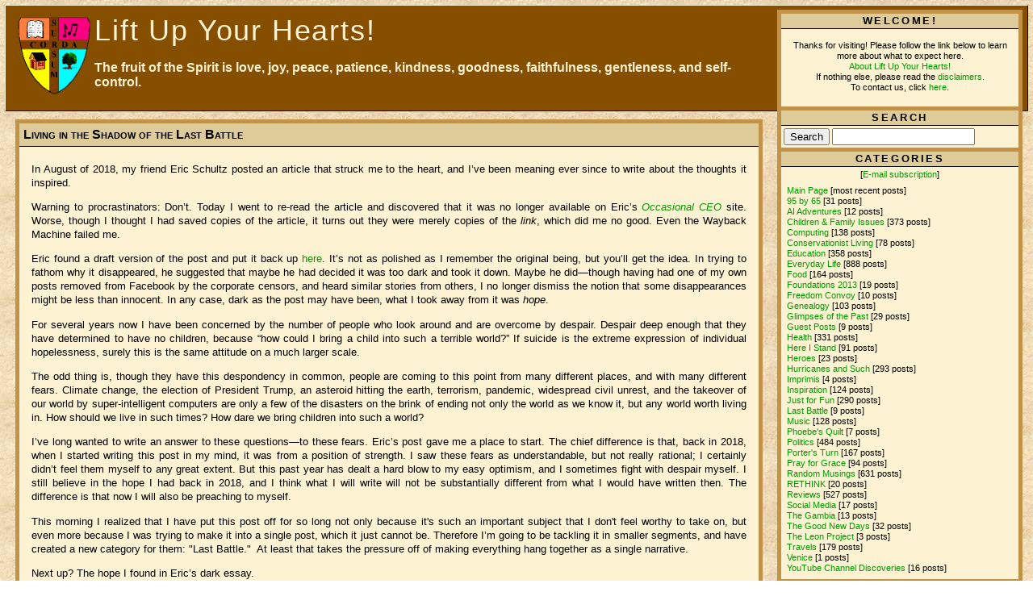

--- FILE ---
content_type: text/html;charset=utf-8
request_url: https://sursumcorda.salemsattic.com/archives/2020/11/02/living-in-the-shadow-of-the-last-battle
body_size: 11836
content:
<!DOCTYPE html PUBLIC "-//W3C//DTD XHTML 1.0 Strict//EN"
"https://www.w3.org/TR/xhtml1/DTD/xhtml1-strict.dtd">
<html xmlns="https://www.w3.org/1999/xhtml"
xml:lang="en"
lang="en"
dir="ltr">
<head>
<title>Living in the Shadow of the Last Battle | Lift Up Your Hearts!</title>

<meta http-equiv="Content-Type" content="text/html;charset=utf-8" />
<meta name="generator" content="lifetype-1.2.13-dev" />
<meta http-equiv="Content-Language" content="en" />
<meta name="description" content="Random musings on many subjects.  Stay if they bless you; walk away if they don't." />
<meta name="keywords" content="Sursum Corda, Lift Up Your Hearts, Linda Wightman, Wightman, education, homeschool, home school, home education, reviews, genealogy, Salem's Attic, salemsattic, parenting, homemaking, child rearing, childbirth, baby, midwife, home birth, Christian" />
<meta property="og:image" content="https://sca.salemsattic.com/images/sca_luyh_shield_purple.png" />
<meta property="og:description" content="My personal blog:  more thoughts, more words." />

<link rel="stylesheet" type="text/css" href="https://sursumcorda.salemsattic.com/templates/gold/common.css" />
<link rel="stylesheet" title="Default" type="text/css" href="https://sursumcorda.salemsattic.com/templates/gold/gold.css" />
<link rel="alternate stylesheet" title="Grey" type="text/css" href="https://sursumcorda.salemsattic.com/templates/gold/grey.css" />
<link rel="alternate stylesheet" title="Teal" type="text/css" href="https://sursumcorda.salemsattic.com/templates/gold/teal.css" />

<link rel="shortcut icon" href="https://sca.salemsattic.com/lwblog/templates/gold/favicon.ico" />

<link rel="alternate" type="text/xml" title="RSS 2.0" href="https://sca.salemsattic.com/lwblog/rss.php?blogId=1&amp;profile=rss20" />
<link rel="alternate" type="text/xml" title="RSS 1.0" href="https://sca.salemsattic.com/lwblog/rss.php?blogId=1&amp;profile=rss10" />
<link rel="alternate" type="text/xml" title="RSS 0.90"
href="https://sca.salemsattic.com/lwblog/rss.php?blogId=1&amp;profile=rss090" />
<link rel="alternate" type="application/atom+xml" title="Atom 0.3" href="https://sca.salemsattic.com/lwblog/rss.php?blogId=1&amp;profile=atom" />

<script type="text/javascript"
src="https://sursumcorda.salemsattic.com/templates/gold/script.js"></script>
<script type="text/javascript">
<!--
function bb2_addLoadEvent(func) {
	var oldonload = window.onload;
	if (typeof window.onload != 'function') {
		window.onload = func;
	} else {
		window.onload = function() {
			oldonload();
			func();
		}
	}
}

bb2_addLoadEvent(function() {
	for ( i=0; i < document.forms.length; i++ ) {
		if (document.forms[i].method == 'post') {
			var myElement = document.createElement('input');
			myElement.setAttribute('type', 'hidden');
			myElement.name = 'bb2_screener_';
			myElement.value = '1770141510 18.219.205.245';
			document.forms[i].appendChild(myElement);
		}
	}
});
// --></script>
		
</head>

<body>
<div id="banner">
<h1><img src="https://sca.salemsattic.com/lwblog/gallery/1/sca_shield_transparent_small.gif" width=100px border=0 align=left><a href="https://sursumcorda.salemsattic.com/">Lift Up Your Hearts!</a></h1>
<div class="description"><p>The fruit of the Spirit is love, joy, peace, patience, kindness, goodness, faithfulness, gentleness, and self-control.</p>
</div>
</div><div id="content">
<!-- <rdf:RDF xmlns:rdf="http://www.w3.org/1999/02/22-rdf-syntax-ns#"
                                   xmlns:dc="http://purl.org/dc/elements/1.1/"
                                   xmlns:trackback="http://madskills.com/public/xml/rss/module/trackback/"><rdf:Description
                             rdf:about="https://sursumcorda.salemsattic.com/archives/2020/11/02/living-in-the-shadow-of-the-last-battle"
                             dc:identifier="https://sursumcorda.salemsattic.com/archives/2020/11/02/living-in-the-shadow-of-the-last-battle"
                             dc:title="Living in the Shadow of the Last Battle"
                             trackback:ping="https://sca.salemsattic.com/lwblog/trackback.php?id=3741"/></rdf:RDF> -->
<div class="blog">
<div class="postbar">
<span class="title">
<a href="https://sursumcorda.salemsattic.com/archives/2020/11/02/living-in-the-shadow-of-the-last-battle">Living in the Shadow of the Last Battle</a>
</span>
</div>

<div class="blogbody">
<p>In August of 2018, my friend Eric Schultz posted an article that struck me to the heart, and I&rsquo;ve been meaning ever since to write about the thoughts it inspired.</p>
<p>Warning to procrastinators: Don&rsquo;t. Today I went to re-read the article and discovered that it was no longer available on Eric&rsquo;s <em><a href="http://theoccasionalceo.blogspot.com/">Occasional CEO</a></em> site. Worse, though I thought I had saved copies of the article, it turns out they were merely copies of the <em>link</em>, which did me no good. Even the Wayback Machine failed me.</p>
<p>Eric found a draft version of the post and put it back up <a href="https://theoccasionalceo.blogspot.com/2018/08/the-last-battle-is-big-one.html">here</a>. It&rsquo;s not as polished as I remember the original being, but you&rsquo;ll get the idea. In trying to fathom why it disappeared, he suggested that maybe he had decided it was too dark and took it down. Maybe he did&mdash;though having had one of my own posts removed from Facebook by the corporate censors, and heard similar stories from others, I no longer dismiss the notion that some disappearances might be less than innocent. In any case, dark as the post may have been, what I took away from it was <em>hope</em>.</p>
<p>For several years now I have been concerned by the number of people who look around and are overcome by despair. Despair deep enough that they have determined to have no children, because &ldquo;how could I bring a child into such a terrible world?&rdquo; If suicide is the extreme expression of individual hopelessness, surely this is the same attitude on a much larger scale.</p>
<p>The odd thing is, though they have this despondency in common, people are coming to this point from many different places, and with many different fears. Climate change, the election of President Trump, an asteroid hitting the earth, terrorism, pandemic, widespread civil unrest, and the takeover of our world by super-intelligent computers are only a few of the disasters on the brink of ending not only the world as we know it, but any world worth living in. How should we live in such times? How dare we bring children into such a world?</p>
<p>I&rsquo;ve long wanted to write an answer to these questions&mdash;to these fears. Eric&rsquo;s post gave me a place to start. The chief difference is that, back in 2018, when I started writing this post in my mind, it was from a position of strength. I saw these fears as understandable, but not really rational; I certainly didn&rsquo;t feel them myself to any great extent. But this past year has dealt a hard blow to my easy optimism, and I sometimes fight with despair myself. I still believe in the hope I had back in 2018, and I think what I will write will not be substantially different from what I would have written then. The difference is that now I will also be preaching to myself.</p>
<p>This morning I realized that I have put this post off for so long not only because it's such an important subject that I don't feel worthy to take on, but even more because I was trying to make it into a single post, which it just cannot be. Therefore I&rsquo;m going to be tackling it in smaller segments, and have created a new category for them: "Last Battle."&nbsp; At least that takes the pressure off of making everything hang together as a single narrative.</p>
<p>Next up? The hope I found in Eric&rsquo;s dark essay.</p>

<div class="posted">
Posted by
sursumcorda on
Monday, November 2, 2020 at
6:45 pm

| <a href=
"https://sca.salemsattic.com/lwblog/admin.php?op=editPost&postId=3741">
Edit</a>
<br />

<a href="https://sursumcorda.salemsattic.com/archives/2020/11/02/living-in-the-shadow-of-the-last-battle" title="Permanent link to the archives">Permalink</a> |
Read 1657 times
<br />

<span class="category">
Category
<a href="https://sursumcorda.salemsattic.com/category/last-battle/">Last Battle</a>: <span class="nodisplay">


</span>[<a href="https://sursumcorda.salemsattic.com/archives/2020/11/04/election-2020-the-day-after">next</a>]<span class="nodisplay">
</span>[<a href="https://sursumcorda.salemsattic.com/archives/2024/06/16/predictions-for-2024-tucker-carlson-and-jordan-peterson">newest</a>]<span class="nodisplay">
</span>

</span>
<br />

</div>
</div>
</div><div class="blog">
<div class="comments-head">
Comments
          
</div>
<div class="comments-body">
<p>Thank you, Linda. I appreciate your kind words. Maybe, as Fannie Lou Hamer famously remarked, I was just sick and tired of being sick and tired.  Feeling better now.  More birds, less tweets.</p>
<BR><BR>
<div class="comments-posted">
Posted by
Eric
 on Tuesday, November 03, 2020 at 8:29 am
</div>
</div>
<div class="comments-body">
<p>More birds not tweets - I love it!</p>
<BR><BR>
<div class="comments-posted">
Posted by
Janet
 on Wednesday, November 04, 2020 at 8:48 am
</div>
</div>
<div class="comments-body">
<p>Me, too.  What you might not know is that Eric is a birdwatcher and photographer.  You can see some of his beautiful photos  <a href="http://theoccasionalceo.blogspot.com/2019/12/tweets-for-tweets-my-favorite-bird.html">here</a>.</p>
<BR><BR>
<div class="comments-posted">
Posted by
<a href="http://sursumcorda.salemsattic.com/">SursumCorda</a>
 on Wednesday, November 04, 2020 at 9:29 am
</div>
</div>
          
</div>
<div class="blog">
<div class="comments-head">
Add comment
</div>
<div class="comments-body">

<form name="NewComment" action="https://sursumcorda.salemsattic.com/index.php" method="post">

<style type='text/css'>.hidinp { display: none }</style>
<p class='hidinp'><input type='text' name='GetOutSpammer' value='fea1d6d46cfce9cb651e52aa103c38cd' /></p><p class='hidinp'><input type='text' name='GoAwaySpammer' value='' /></p><p class='hidinp'><input type='text' name='NotHere' value='58aab65a7f652a0f638a13272cbb902c' /></p><p class='hidinp'><input type='text' name='ButThere' value='' /></p>
(Comments may be delayed by moderation.)

<div style="width: 200px; padding-right:0px; margin-right:5px;
float:left; text-align:left; border-right:0px dotted #bbb;">
<label for="author">Your name:</label><br />
<input tabindex="2" id="author" name="userName" /><br />

<br />

<label for="email">E-mail (<i>optional</i>):<br />(<i>it won't be published</i>)</label><br />
<input tabindex="4" id="email" name="userEmail" /><br /><br />
<label for="url">Webpage (<i>optional</i>):</label><br />
<input tabindex="5" id="url" name="userUrl" /><br /><br />
<br /><br />

</div>
<div style="padding: 0px; margin: 0px; text-align:left;">
<label for="text">Text:</label><br />
<textarea tabindex="6" id="text" name="commentText" rows="10"
cols="40"></textarea><br /><br />
<input style="font-weight: bold;" tabindex="7" type="submit" name="post"
value="&nbsp;Send&nbsp;" />
<br /><br />
<input type="hidden" name="op" value="AddComment"/>
<input type="hidden" name="articleId" value="3741"/>
<input type="hidden" name="blogId" value="1"/>
<input type="hidden" name="parentId" value=""/>
</div>
</form>
<script src="https://sursumcorda.salemsattic.com/plugins/remembercommentdata/js/remembercommentdata.js" language="JavaScript" type="text/javascript"></script>
</div></div>

</div>

<div id="links">
<div class="sidetitle">Welcome!</div>
<div class="side">
<div class="sideitem" style="text-align:center">
<p>Thanks for visiting!  Please follow the link below to learn more about what to expect here.<br />
<a href="https://sursumcorda.salemsattic.com/static/about">About Lift Up Your Hearts!</a><br />
If nothing else, please read the <a href="https://sursumcorda.salemsattic.com/static/about#disclaimer">disclaimers</a>.<br />
To contact us, click <a href="https://sursumcorda.salemsattic.com/archives/2009/01/13/contact-us">here</a>.</p>

<!-- DISABLED random images, disabled
<a href="https://sursumcorda.salemsattic.com/album/1/4">
<img src="https://sursumcorda.salemsattic.com/gallery/1/previews/2008-02-04_04%20_hike%20to%20Murren%20Toblerone%20ski%20rack.jpg" />
</a>
END DISABLED -->

</div>
</div>

<div class="sidetitle">Search</div>
<div class="side">
<form class="form" method="post" action="https://sursumcorda.salemsattic.com/index.php">
<div>
<input type="submit" name="Search"
value="Search" />
<input type="text" name="searchTerms" value="" /><br/>
<input type="hidden" name="op" value="Search" />
<input type="hidden" name="blogId" value="1" />
</div>
</form>
</div>

<div class="sidetitle">Categories</div>
<div class="side">
   <div class="sideitem" style="text-align: center; margin-bottom: 3px">
      [<a title="Subscribe to our blog via email"
 href="https://sursumcorda.salemsattic.com/subscribe">E-mail subscription</a>]
</div>
<div class="sideitem">
<ul>
<li><a href="https://sursumcorda.salemsattic.com "title="Show front page">Main Page</a> [most recent posts]</li>
<li>
<a href="https://sursumcorda.salemsattic.com/category/95-by-65/"
title="Show only posts in 95 by 65"> 95 by 65</a>
[31 posts]
</li>
<li>
<a href="https://sursumcorda.salemsattic.com/category/ai-adventures/"
title="Show only posts in AI Adventures"> AI Adventures</a>
[12 posts]
</li>
<li>
<a href="https://sursumcorda.salemsattic.com/category/children-family/"
title="Show only posts in Children & Family Issues"> Children & Family Issues</a>
[373 posts]
</li>
<li>
<a href="https://sursumcorda.salemsattic.com/category/computing/"
title="Show only posts in Computing"> Computing</a>
[138 posts]
</li>
<li>
<a href="https://sursumcorda.salemsattic.com/category/conservationist-living/"
title="Show only posts in Conservationist Living"> Conservationist Living</a>
[78 posts]
</li>
<li>
<a href="https://sursumcorda.salemsattic.com/category/education/"
title="Show only posts in Education"> Education</a>
[358 posts]
</li>
<li>
<a href="https://sursumcorda.salemsattic.com/category/everyday-life/"
title="Show only posts in Everyday Life"> Everyday Life</a>
[888 posts]
</li>
<li>
<a href="https://sursumcorda.salemsattic.com/category/food/"
title="Show only posts in Food"> Food</a>
[164 posts]
</li>
<li>
<a href="https://sursumcorda.salemsattic.com/category/foundations-2013/"
title="Show only posts in Foundations 2013"> Foundations 2013</a>
[19 posts]
</li>
<li>
<a href="https://sursumcorda.salemsattic.com/category/freedom-convoy/"
title="Show only posts in Freedom Convoy"> Freedom Convoy</a>
[10 posts]
</li>
<li>
<a href="https://sursumcorda.salemsattic.com/category/genealogy/"
title="Show only posts in Genealogy"> Genealogy</a>
[103 posts]
</li>
<li>
<a href="https://sursumcorda.salemsattic.com/category/glimpses-of-the-past/"
title="Show only posts in Glimpses of the Past"> Glimpses of the Past</a>
[29 posts]
</li>
<li>
<a href="https://sursumcorda.salemsattic.com/category/guest-posts/"
title="Show only posts in Guest Posts"> Guest Posts</a>
[9 posts]
</li>
<li>
<a href="https://sursumcorda.salemsattic.com/category/health/"
title="Show only posts in Health"> Health</a>
[331 posts]
</li>
<li>
<a href="https://sursumcorda.salemsattic.com/category/here-i-stand/"
title="Show only posts in Here I Stand"> Here I Stand</a>
[91 posts]
</li>
<li>
<a href="https://sursumcorda.salemsattic.com/category/heroes/"
title="Show only posts in Heroes"> Heroes</a>
[23 posts]
</li>
<li>
<a href="https://sursumcorda.salemsattic.com/category/hurricanes_and_such/"
title="Show only posts in Hurricanes and Such"> Hurricanes and Such</a>
[293 posts]
</li>
<li>
<a href="https://sursumcorda.salemsattic.com/category/imprimis/"
title="Show only posts in Imprimis"> Imprimis</a>
[4 posts]
</li>
<li>
<a href="https://sursumcorda.salemsattic.com/category/inspiration/"
title="Show only posts in Inspiration"> Inspiration</a>
[124 posts]
</li>
<li>
<a href="https://sursumcorda.salemsattic.com/category/just-for-fun/"
title="Show only posts in Just for Fun"> Just for Fun</a>
[290 posts]
</li>
<li>
<a href="https://sursumcorda.salemsattic.com/category/last-battle/"
title="Show only posts in Last Battle"> Last Battle</a>
[9 posts]
</li>
<li>
<a href="https://sursumcorda.salemsattic.com/category/music/"
title="Show only posts in Music"> Music</a>
[128 posts]
</li>
<li>
<a href="https://sursumcorda.salemsattic.com/category/phoebes-quilt/"
title="Show only posts in Phoebe's Quilt"> Phoebe's Quilt</a>
[7 posts]
</li>
<li>
<a href="https://sursumcorda.salemsattic.com/category/politics/"
title="Show only posts in Politics"> Politics</a>
[484 posts]
</li>
<li>
<a href="https://sursumcorda.salemsattic.com/category/porters-turn/"
title="Show only posts in Porter's Turn"> Porter's Turn</a>
[167 posts]
</li>
<li>
<a href="https://sursumcorda.salemsattic.com/category/pray-for-grace/"
title="Show only posts in Pray for Grace"> Pray for Grace</a>
[94 posts]
</li>
<li>
<a href="https://sursumcorda.salemsattic.com/category/random-musings/"
title="Show only posts in Random Musings"> Random Musings</a>
[631 posts]
</li>
<li>
<a href="https://sursumcorda.salemsattic.com/category/rethink/"
title="Show only posts in RETHINK"> RETHINK</a>
[20 posts]
</li>
<li>
<a href="https://sursumcorda.salemsattic.com/category/reviews/"
title="Show only posts in Reviews"> Reviews</a>
[527 posts]
</li>
<li>
<a href="https://sursumcorda.salemsattic.com/category/social-media/"
title="Show only posts in Social Media"> Social Media</a>
[17 posts]
</li>
<li>
<a href="https://sursumcorda.salemsattic.com/category/the-gambia/"
title="Show only posts in The Gambia"> The Gambia</a>
[13 posts]
</li>
<li>
<a href="https://sursumcorda.salemsattic.com/category/the-good-new-days/"
title="Show only posts in The Good New Days"> The Good New Days</a>
[32 posts]
</li>
<li>
<a href="https://sursumcorda.salemsattic.com/category/the-leon-project/"
title="Show only posts in The Leon Project"> The Leon Project</a>
[3 posts]
</li>
<li>
<a href="https://sursumcorda.salemsattic.com/category/travels/"
title="Show only posts in Travels"> Travels</a>
[179 posts]
</li>
<li>
<a href="https://sursumcorda.salemsattic.com/category/venice/"
title="Show only posts in Venice"> Venice</a>
[1 posts]
</li>
<li>
<a href="https://sursumcorda.salemsattic.com/category/youtube-channel-discoveries/"
title="Show only posts in YouTube Channel Discoveries"> YouTube Channel Discoveries</a>
[16 posts]
</li>
</ul>
</div>
</div>

<div class="sidetitle">recent comments [<a href="https://sursumcorda.salemsattic.com/index.php?op=recentcommentsrss">rss</a>]</div>
<div class="side">
<div class="sideitem">
<ul>
<li>
SursumCorda:
<a title=" You have a good point.  Just how powerful a federal government must be in order to hold together a country of individual states has been a contentious issue from our very beginning. 
 It ..."
href="https://sursumcorda.salemsattic.com/archives/2026/02/01/florida-s-ice">
Florida&#039;s ICE
</a>
</li>
<li>
Stephan:
<a title=" I wonder how far apart Florida and Minnesota actually are. Both seem to have a pretty strong “Don’t tread on me” mentality. 
"
href="https://sursumcorda.salemsattic.com/archives/2026/02/01/florida-s-ice">
Florida&#039;s ICE
</a>
</li>
<li>
SursumCorda:
<a title=" Clarification for those from other states:  The term &quot;Florida Ice&quot; usually refers to that treacherous film that appears when a light rain hits roads that have been dry for some time and have ..."
href="https://sursumcorda.salemsattic.com/archives/2026/02/01/florida-s-ice">
Florida&#039;s ICE
</a>
</li>
<li>
Kathy Lewis:
<a title=" That last part is definitely true.  And educating churches!  There&#039;s one church in our area that has made a real effort to work with autistic kids and they&#039;re now flooded with families that ..."
href="https://sursumcorda.salemsattic.com/archives/2026/01/30/autism-in-1988">
Autism in 1988
</a>
</li>
<li>
Kathy Lewis:
<a title=" I remember where I was, in Oswego listening to the radio to find out if an event was cancelled due to the snowstorm.  Some of the first words I heard were &quot;Gus Grissom&quot; and I knew that meant an ..."
href="https://sursumcorda.salemsattic.com/archives/2026/01/28/it-was-cold-40-years-ago-t">
It Was Cold 40 ...
</a>
</li>
<li>
Dad-o:
<a title=" Yes, Warren was a good writer.  A good verbal storyteller too. 
As to why the phones worked, at that time all the COs (central offices) had their own backup generators so even if the grid ..."
href="https://sursumcorda.salemsattic.com/archives/2026/01/24/the-great-ice-storm-of-1964">
The Great Ice Storm ...
</a>
</li>
<li>
SursumCorda:
<a title=" Yes, it was always fun spending the night together, even if at that time I wasn&#039;t so impressed by warmth and hot water.    I have no idea if we ate your mother&#039;s homemade soup on that ..."
href="https://sursumcorda.salemsattic.com/archives/2026/01/24/the-great-ice-storm-of-1964">
The Great Ice Storm ...
</a>
</li>
<li>
Laurie:
<a title=" This is one of my most treasured childhood memories as well.  I thought it was exciting and wonderful that we all &quot;camped out&quot; at our house.  A great adventure for sure. 
And yes I also ..."
href="https://sursumcorda.salemsattic.com/archives/2026/01/24/the-great-ice-storm-of-1964">
The Great Ice Storm ...
</a>
</li>
<li>
SursumCorda:
<a title=" I remember that one, too!  Not in detail like the ice storm, though.  Maybe in my digging through Dad&#039;s letters I&#039;ll find one about that, too, to jog my memory. 
"
href="https://sursumcorda.salemsattic.com/archives/2026/01/24/the-great-ice-storm-of-1964">
The Great Ice Storm ...
</a>
</li>
<li>
Kathy Lewis:
<a title=" Your father was a good writer! 
 I don&#039;t think that storm hit us in Providence.  But I remember the great Northeast power outtage that happened the next year (our eighth-grade year). 
"
href="https://sursumcorda.salemsattic.com/archives/2026/01/24/the-great-ice-storm-of-1964">
The Great Ice Storm ...
</a>
</li>
<li>
SursumCorda:
<a title=" He&#039;s a new discovery for me, but a delightful one. 
"
href="https://sursumcorda.salemsattic.com/archives/2025/12/29/the-salisbury-organist-coventry-carol">
The Salisbury ...
</a>
</li>
<li>
Linda Ellison:
<a title=" I was very touched by your message. Also, I love this young guy on youtube!  I watch him almost every week! 
"
href="https://sursumcorda.salemsattic.com/archives/2025/12/29/the-salisbury-organist-coventry-carol">
The Salisbury ...
</a>
</li>
<li>
SursumCorda:
<a title=" For Christmas dinner, we had a turkey.  I had been unable to resist the 49 cents per pound sale at Thanksgiving, so I had bought one and kept it in the freezer.  It did the job nicely, though ..."
href="https://sursumcorda.salemsattic.com/archives/2025/12/01/thanksgiving-broth-win">
Thanksgiving Broth Win
</a>
</li>
<li>
Grace K:
<a title=" OMG. Sorry, not funny, even now. With two handymen in the family, I can easily transpose them into that situation, and AARGH! I can only hope he was NEVER first to camp again. 
"
href="https://sursumcorda.salemsattic.com/archives/2025/12/27/the-joys-of-plumbing-summer-camp-edition">
The Joys of ...
</a>
</li>
<li>
SursumCorda:
<a title=" In case you don&#039;t want to have to rely on YouTube and an internet connection to hear this music, it&#039;s old enough that you can download it (and more) in mp3 form  &lt;a ..."
href="https://sursumcorda.salemsattic.com/archives/2025/12/17/sing-we-now-of-christmas">
Sing We Now of ...
</a>
</li>
</ul>
</div>
</div>

<div class="sidetitle">
Links
</div>
<div class="side">
<ul>
<li class="sidesubtitle">
<b>Random Handy Links</b>
<div class="sideitem">
<ul>
<li><a href="https://jon.limedaley.com/plog"
title="Daley Blog">
Daley Ponderings
</a></li>
<li><a href="http://www.wunderground.com/tropical/"
title="Keep an eye on the hurricanes">
Tropical Weather
</a></li>
<li><a href="http://www.limedaley.com/"
title="For your embedded systems and web hosting needs, plus a great recipe">
Lime Daley
</a></li>
</ul>
</div>
</li>
</ul>
</div>

<!--- DISABLED
<div class="sidetitle">Recommendations</div>
<div class="side">
<div class="sideitem" style="text-align:center">
<a href="https://limedaley.com/">
<img src="/lwblog/gallery/1/Lime Daley business card Hillsboro.png" width=70% border=0>
</a>
<hr style="width: 25%;">
<a href="http://www.thduggie.com/thduggies_blog/dots-in-books">
<img src="/gallery/1/Dots front cover.png" width=50% border=0>
</a>

<hr style="width: 25%;">
<script type="text/javascript">pom_id=1072</script>
<script type="text/javascript" src="https://powerofmoms.com/assets/js/affiliates.min.js"></script>
<a href="https://powerofmoms.com/affiliate/idevaffiliate.php?id=1072_2_1_3" target="_blank">
<img border="0" src="https://sursumcorda.salemsattic.com/gallery/1/MOM_Badge150.png" width="50%">
</a>
<p style="font-size:8px">I get no kickback except the good will of my sons-in-law if you click on the top two images, but my daughter is a Power of Moms affiliate, and she'll get a commission if you click through the POM link and buy something.</p>

</div>
</div>
END DISABLED -->

<div class="sidetitle">recent posts [<a title="Link to the RSS 2.0 feed" href="https://sca.salemsattic.com/lwblog/rss.php?blogId=1&amp;profile=rss20">RSS</a>]</div>
<div class="side">
<div class="sideitem">
<ul>
<li><a title=" There hasn&#039;t been a lot of Grace news recently (for which we are thankful), but Heather just posted an  update  and ..."
href="https://sursumcorda.salemsattic.com/archives/2026/02/02/a-new-prayer-request-for-grace">
A New Prayer Request for Grace
</a></li>
<li><a title=" You think Minnesota has problems?&amp;nbsp; You should see what&#039;s going on here in Florida. 
 Back in 1992, Hurricane Andrew brought to Florida a massive wave of illegal immigrants.&amp;nbsp; No, ..."
href="https://sursumcorda.salemsattic.com/archives/2026/02/01/florida-s-ice">
Florida&#039;s ICE
</a></li>
<li><a title=" There&#039;s been a lot of talk about autism, and the autism spectrum, in recent years: what it is, what causes it, why the condition seems to have skyrocketed, what can or should be done to help ..."
href="https://sursumcorda.salemsattic.com/archives/2026/01/30/autism-in-1988">
Autism in 1988
</a></li>
<li><a title=" Forty years ago today, the temperature was a record cold of 26 degrees, and my friend Leanne and I were looking forward to watching the launch of the Space Shuttle Challenger from our front ..."
href="https://sursumcorda.salemsattic.com/archives/2026/01/28/it-was-cold-40-years-ago-t">
It Was Cold 40 Years Ago, Too
</a></li>
<li><a title=" In view of all the excitement over the weather these days, it seems appropriate to publish my father&#039;s story of one of my happiest childhood memories, which he called the  Great Ice Storm of ..."
href="https://sursumcorda.salemsattic.com/archives/2026/01/24/the-great-ice-storm-of-1964">
The Great Ice Storm of 1964
</a></li>
<li><a title=" Information rushes at us with overwhelming speed and intensity; we lack the capacity to take it in, much less analyze it intelligently.&amp;nbsp; The stream washes over us, and much of it adheres ..."
href="https://sursumcorda.salemsattic.com/archives/2026/01/19/content-overwhelm-the-problem-with-numbers-and-the-hunting-of-the-snark">
Content Overwhelm, the Problem ...
</a></li>
<li><a title=" Christmas 2025 has come and gone, but I&#039;m not waiting 11 months to share this fun peek at things you might not know about &quot; A Charlie Brown ..."
href="https://sursumcorda.salemsattic.com/archives/2026/01/16/a-charlie-brown-christmas">
A Charlie Brown Christmas
</a></li>
<li><a title=" As I&#039;ve mentioned before, I&#039;ve been enjoying going through (and digitizing, where possible) my father&#039;s old journals and letters. I particularly like coming upon examples of his sense of humor, ..."
href="https://sursumcorda.salemsattic.com/archives/2026/01/13/my-father-s-warning-about-television">
My Father&#039;s Warning about ...
</a></li>
<li><a title=" I don&#039;t usually pay attention when Hollywood celebrities preach about issues unrelated to their own professions, and at my age, I&#039;ve finally learned to take even the confident pronouncements of ..."
href="https://sursumcorda.salemsattic.com/archives/2026/01/10/climate-change-and-mr.-spock">
Climate Change and Mr. Spock
</a></li>
<li><a title=" Yesterday, January 6th, was the holy day of Epiphany, celebrating the revelation of God&#039;s Light to the Gentiles (the Three Wise Men) and marking the end of the Twelve days of Christmas.&amp;nbsp; ..."
href="https://sursumcorda.salemsattic.com/archives/2026/01/07/celebrating-january-sixth">
Celebrating January Sixth
</a></li>
</ul>
</div>
</div>

<div class="sidetitle">Archives</div>
<div class="side">
<div class="sideitem">
<ul>
<li>
<a href="https://sursumcorda.salemsattic.com/archives/2026/02/">February 2026
</a>
[2]
</li>
<li>
<a href="https://sursumcorda.salemsattic.com/archives/2026/01/">January 2026
</a>
[11]
</li>
<li>
<a href="https://sursumcorda.salemsattic.com/archives/2025/12/">December 2025
</a>
[10]
</li>
<li>
<a href="https://sursumcorda.salemsattic.com/archives/2025/11/">November 2025
</a>
[11]
</li>
<li>
<a href="https://sursumcorda.salemsattic.com/archives/2025/10/">October 2025
</a>
[11]
</li>
<li>
<a href="https://sursumcorda.salemsattic.com/archives/2025/09/">September 2025
</a>
[13]
</li>
<li>
<a href="https://sursumcorda.salemsattic.com/archives/2025/08/">August 2025
</a>
[10]
</li>
<li>
<a href="https://sursumcorda.salemsattic.com/archives/2025/07/">July 2025
</a>
[10]
</li>
<li>
<a href="https://sursumcorda.salemsattic.com/archives/2025/06/">June 2025
</a>
[12]
</li>
<li>
<a href="https://sursumcorda.salemsattic.com/archives/2025/05/">May 2025
</a>
[15]
</li>
<li>
<a href="https://sursumcorda.salemsattic.com/archives/2025/04/">April 2025
</a>
[15]
</li>
<li>
<a href="https://sursumcorda.salemsattic.com/archives/2025/03/">March 2025
</a>
[20]
</li>
<li><a href="https://sursumcorda.salemsattic.com/static/archives">All Prior Years</a></li>
</ul>
</div>
</div>

<!-- DISABLED Disable recommended links
<div class="sidetitle">Recommended</div>
<div class="side">
<div class="sideitem">
<ul>
<li>
<a title=" There&#039;s nothing like a little foreign travel to open your eyes, and while we were in Japan my eyes discovered &lt;a..."
href="https://sursumcorda.salemsattic.com/archives/2006/05/18/xylitol">Xylitol</a>
[22000]
</li>
<li>
<a title="When they put the sugar back into baby food, I should have known it was a bad sign.
 
Progress is often a tidal creek, not a river...."
href="https://sursumcorda.salemsattic.com/archives/2003/09/19/options_in_childbirth_a_personal_odyssey">Options in Childbirth:  A...</a>
[11714]
</li>
<li>
<a title=" As promised  elsewhere , I am finally printing the recipe (actually, a..."
href="https://sursumcorda.salemsattic.com/archives/2005/10/25/bay_punch_recipe">Bay Punch Recipe</a>
[10447]
</li>
<li>
<a title=" Lime Daley  is the name of  Jon Daley &#039;s Internet hosting and..."
href="https://sursumcorda.salemsattic.com/archives/2005/01/10/limedaleycom">LimeDaley.com</a>
[5969]
</li>
<li>
<a title=" Several months ago, our local newspaper (or perhaps it was  Parade Magazine ; I don&#039;t recall) asked readers for their one-sentence..."
href="https://sursumcorda.salemsattic.com/archives/2006/05/22/rethink">RETHINK</a>
[5299]
</li>
<li>
<a title="
&amp;quot;Socialization&amp;quot;&amp;mdash;the homeschooler&#039;s &amp;quot;s-word,&amp;quot; the final recourse of opponents and skeptical relatives who, unable to..."
href="https://sursumcorda.salemsattic.com/archives/2005/04/30/but_what_about_socialization">But What about Socialization?</a>
[5204]
</li>
<li>
<a title="A friend alerted me to a  Wall Street Journal  Opinion Journal &lt;a target=&quot;_blank&quot;..."
href="https://sursumcorda.salemsattic.com/archives/2005/11/03/where_theres_life_and_freedom">Where There&#039;s Life, and...</a>
[4854]
</li>
<li>
<a title=" Modern American Christians know so little about worship, and  I
include myself as chief of sinners.  I find it a difficult
concept because we..."
href="https://sursumcorda.salemsattic.com/archives/2006/03/31/learning_about_worship_from_japan">Learning about Worship from...</a>
[4451]
</li>
<li>
<a title=" Fixed ideas, even if later discredited, are hard to dislodge.   This is why urban legends and Internet rumors must repeatedly be quashed...."
href="https://sursumcorda.salemsattic.com/archives/2006/02/08/breech_birth_vaginal_delivery_vs_caesarean_study_flawed">Breech Birth: Vaginal...</a>
[4202]
</li>
<li>
<a title=" When we lived in Rochester, New York, we had one car and could go for days without using it.  We rode our bicycles to work; we walked to the..."
href="https://sursumcorda.salemsattic.com/archives/2006/05/22/rethink_-_transportation">RETHINK - Transportation</a>
[3673]
</li>
</ul>
</div>
</div>
END DISABLED -->

<!-- DISABLED
<div class="sidetitle">Most Read Articles</div>
<div class="side">
<div class="sideitem">
<ul>
<li>
<a title=" This is for my dear friends who will soon be travelling to Spain: 
 When I was in elementary school, we were taught, drilled and tested on..."
href="https://sursumcorda.salemsattic.com/archives/2004/10/30/quick_tourists_conversion_between_fahrenheit_and_celsius">Quick Tourist&#039;s Conversion...</a>
[120350]
</li>
<li>
<a title="  One day my sister wrote, &quot;I am busy, but I can&#039;t figure out why I have nothing to show for it.  I do a lot of..."
href="https://sursumcorda.salemsattic.com/archives/1999/03/15/creative_work">Creative Work</a>
[87289]
</li>
<li>
<a title=" There&#039;s nothing like a little foreign travel to open your eyes, and while we were in Japan my eyes discovered &lt;a..."
href="https://sursumcorda.salemsattic.com/archives/2006/05/18/xylitol">Xylitol</a>
[22000]
</li>
<li>
<a title=" Research by a team of Italian researchers suggests a genetic link between &lt;a..."
href="https://sursumcorda.salemsattic.com/archives/2004/10/13/birth_control_and_homosexuality">Birth Control and Homosexuality</a>
[18000]
</li>
<li>
<a title=" I fell in love with Penzeys Spices the first time I walked into their Pittsburgh store, many years and ten grandchildren ago. What an enormous..."
href="https://sursumcorda.salemsattic.com/archives/2019/02/10/my-rocky-relationship-with-penzeys-spices">My Rocky Relationship with...</a>
[17023]
</li>
<li>
<a title=" My sister-in-law, ever the teacher, saw some children catching blue crabs from our bridge.&amp;nbsp; Walking over, she engaged them in conversation..."
href="https://sursumcorda.salemsattic.com/archives/2011/07/30/how-to-tell-a-male-blue-crab-from-a-female-american-political-edition">How To Tell a Male Blue Crab...</a>
[16917]
</li>
<li>
<a title="  &lt;img style=&quot;margin: 5px;&quot;..."
href="https://sursumcorda.salemsattic.com/archives/2011/11/08/great-news-for-those-with-family-overseas">Great News for Those with...</a>
[16399]
</li>
<li>
<a title=" When I lamented my  love/hate..."
href="https://sursumcorda.salemsattic.com/archives/2019/06/19/the-spice-house">The Spice House</a>
[16077]
</li>
<li>
<a title=" I have been working on a project that involves gluing two sheets of cardstock together, then laminating the result with clear contact paper...."
href="https://sursumcorda.salemsattic.com/archives/2004/10/14/the_incompatibility_of_rubber_cement_and_contact_paper">The Incompatibility  of...</a>
[15295]
</li>
<li>
<a title=" 
To contact  Lift Up Your Hearts! , please e-mail us at the graphically-rendered address below.
 
 
&lt;img..."
href="https://sursumcorda.salemsattic.com/archives/2009/01/13/contact-us">Contact Us</a>
[15211]
</li>
</ul>
</div>
</div>


END DISABLED -->

<!-- DISABLED
<div class="sidetitle">Site Style</div>
<div class="side">
<div class="sideitem">
<ul>
<li><a class="defaultstyle" onclick="setStyle('Default');">Default</a></li>
<li><a class="tealstyle" onclick="setStyle('Teal');">Teal</a></li>
<li><a class="greystyle" onclick="setStyle('Grey');">Grey</a></li>
</ul>
</div>
</div>
END DISABLED -->

<div class="sidetitle">
<a href="https://limedaley.com/"><img border=0 width=50% src="https://sca.salemsattic.com/images/powered_by_lime_daley.png"
alt="powered by Lime Daley" /></a>
</div>


<div class="sidetitle">
<div class="copyright">
<p><img border=0 width=25% align=middle src="https://sca.salemsattic.com/images/sca_luyh_shield_purple.png"></p>
<p>&copy;1995-2026<br />Linda L. Wightman<br />
<a href="https://sca.salemsattic.com/lwblog/admin.php">Administration</a></p>
</div>
</div>

<!-- DISABLED Feedjit traffic feed disabled, then re-enabled, then re-disabled because of annoying ads --> <!--
<div class="side" align="center">
<script type="text/javascript" src="http://feedjit.com/serve/?bc=FFFFFF&amp;tc=494949&amp;brd1=336699&amp;lnk=494949&amp;hc=336699&amp;ww=250"></script><noscript><a href="http://feedjit.com/">Feedjit Live Blog Stats</a></noscript>
<center><script type="text/javascript" src="http://feedjit.com/map/?bc=FFFFFF&amp;tc=494949&amp;brd1=336699&amp;lnk=494949&amp;hc=336699&amp;dot=FF0000"></script><noscript><a href="http://feedjit.com/">Feedjit Live Website Statistics</a></noscript></center>
</div>
END DISABLED -->


</div><!--
<div class="copyright">
&copy;1995-2025 Linda Wightman
</div>
-->


</body>
</html>

--- FILE ---
content_type: text/css
request_url: https://sursumcorda.salemsattic.com/templates/gold/common.css
body_size: 1125
content:
body {
margin:0px;
padding:0.5%;
}

A{
text-decoration: none;
font-weight:normal;
margin: 0px;
padding: 0px;
border-style: solid;
border-width: 0px;
cursor: pointer;
}

h1, h2, h3, h4, h5, h6 {
margin: 0px;
padding: 0px;
}

#banner {
font-family:lucida calligraphy, arial, sans-serif;
font-size: large;;
font-weight:bold;
border-bottom-width: 1px;
border-bottom-style: solid;
border-top-width: 1px;
border-top-style: solid;
border-left-width: 1px;
border-left-style: solid;
border-right-width: 1px;
border-right-style: solid;
padding:10px;
margin:0px;
text-transform:none;
letter-spacing: .1em;
}
#banner a{
border-width: 0px;
}

#content {
margin-left:1%;
}

#links {
width:23%;
margin: 0px;
padding: 0px 5px 5px;
position: absolute;
top: 12px;
right: 1%;
float: right;
}

#links ul {
list-style: none;
padding-left: 0px;
margin: 0px 0px 0px 0px;
}

.blog {
padding: 5px;
margin: 10px 0px 10px 0px;
width: 73%;
}

.blogbody {
font-family:verdana, arial, sans-serif;
font-size:10pt;
font-weight:normal;
line-height:130%;
padding:5px 15px 5px 15px;
text-align:justify;
margin: 0px 0px 0px 0px;
}

.calendar {
align: center;
font-weight: bold;
text-align: right;
margin: 0px 10px 0px 10px;
padding: 0px 10px 0px 10px;
border-style:solid;
border-width: 0px 2px 0px 2px;
}

.calendar a {
font-weight: bold;
text-align: right;
}

.calendar a:hover {
background-color:#ddd;
}

.calendarToday {
border-width:1px;
border-style:solid;
}

.comments-body {
font-family: verdana, arial, sans-serif;
font-size:small;
font-weight:normal;
line-height:140%;
padding:15px 15px 15px 15px;
text-align:justify;
border-style: solid;
border-width:1px 0px 0px 0px;
}

.comments-body input,
.comments-body textarea{
background: url(imgs/input_bg_darkfire.gif);
margin:0px;
}

.comments-head{
font-family:verdana, arial, sans-serif;
font-size: small;
border-width:0px 0px 0px 0px;
border-style: solid;
padding:5px;
font-weight:bold;
text-align:center;
}

.comments-posted {
font-family:verdana, arial, sans-serif;
font-size: x-small;
text-transform: none;
font-weight:normal;
padding-left: 0px;
line-height: 110%;
text-align: right;
}

.copyright {
font-family:Comic Sans MS, Script MT Bold, cursive;
font-size: 75%;
text-transform:none;
/*  float: bottom;*/
}

.defaultstyle{
font-weight: bold;
margin: 0px;
padding: 0px;
cursor: pointer;
color: #c29248;
}

.tealstyle{
font-weight: bold;
margin: 0px;
padding: 0px;
cursor: pointer;
color: #088;
}

.greystyle{
font-weight: bold;
margin: 0px;
padding: 0px;
cursor: pointer;
color: #666;
}

.bluestyle{
font-weight: bold;
margin: 0px;
padding: 0px;
cursor: pointer;
color: fff;
}

.description {
width:73%;
font-family:lucida calligraphy, arial, sans-serif;
font-size: medium;
letter-spacing: 0em;
}

.divider{
width: 50%;
align:center;
}

.dividerleft{
width: 50%;
align:left;
}

.postbar{
font-family:verdana, arial, sans-serif;
font-size: small;
border-width:0px 0px 1px 0px;
border-style: solid;
padding: 5px;
margin:0px;
}

.posted{
font-family:verdana, arial, sans-serif;
font-size: x-small;
text-transform: none;
font-weight:normal;
padding-top: 15px;
line-height: 120%;
}

.side {
font-family:verdana, arial, sans-serif;
font-size: 8pt;
font-weight:normal;
line-height:105%;
padding: 3px 3px 3px 3px;
margin: 0px;
text-indent: 0px;
}

.sideitem {
margin: 0px;
font-family:verdana, arial, sans-serif;
padding: 0px 4px 4px 4px;
line-height: 130%;
}

.sideitem A{
margin: 0px;
padding: 0px;
cursor: pointer;
border-top-width: 0px;
}

.sideitem UL{
margin: 0px;
padding: 0px;
}

/*Nothing here for now*/
.sidesubtitle {
}

.sidetitle {
font-family:verdana, arial, sans-serif;
font-size:small;
font-weight:bold;
line-height:110%;
padding:2px;
margin-top:5px;
text-align:center;
text-transform:uppercase;
letter-spacing: .2em;
border-width:0px 0px 1px 0px;
border-style:solid;
}

.title{
font-family:verdana, arial, sans-serif;
font-size:12pt;
text-transform:small-caps;
font-weight:bold;
color:#000;
}
.title a{
border-width: 0px;
font-size: 12pt;
font-variant: small-caps;
font-weight: bold;
color:#000;
}
.title a:link,
.title a:visited{
border-width: 0px;
color:#000;
}
.title a:active,
.title a:hover{
border-width: 0px;
font-style: italic;
color:#000;
}

.nodisplay{
display:none;
}

--- FILE ---
content_type: text/css
request_url: https://sursumcorda.salemsattic.com/templates/gold/gold.css
body_size: 616
content:
body {
background:#dc9;
background: url(imgs/stationery_background.jpg);
color:#000;
}

A:link{
color: #009900;
}
A:visited{
color: #aa2727;
}
A:hover,
A:active{
border-bottom-width: 1px;
}

#banner {
color:#dc9;
border-top-color: #fdf2d2;
border-left-color: #fdf2d2;
border-bottom-color: #000;
border-right-color: #000;
background:#864f00;
}

#banner a:link {
color: #fdf2d2;
}
#banner a:visited{
color: #fdf2d2;
}

#links {
background:#c29248;
}

blockquote {
border: 2px solid #cb8;
margin:10px 40px;
padding: 0px 20px;
background-color: #eddca9;
}

blockquote.bqlevel2 {
border: 2px solid #cb8;
margin: 10px 60px;
padding: 0px 20px;
background-color: #dc9;
}

.blog {
background: #c29248;
}

.blogbody {
background:#fdf2d2;
}

.comments-body{
background: #fdf2d2;
}

.comments-head{
background: #dc9;
}

.description{
color:#fdf2d2;
}

.divider{
background:#c29248;
}

.hrleft hr{
width: 10%;
align: left; /*this will align it for IE*/
margin: 0 auto 0 0; /*this will align it left for Mozilla*/
}

.footnote{
font-size:10px;
line-height:12px;
}

p.nospace p{
margin: 0;
}

ol.spaced li{
margin: 10px 0;
}

ul.spaced li{
margin: 10px 0;
}

ul.spaced2 li{
list-style-image:url('https://sursumcorda.salemsattic.com/gallery/1/goldarrowbullet.gif');
margin: 10px 0;
}

lh{
margin:  10px 0;
font-size: medium;
font-weight:bold;
}

.postbar{
color: #000;
background:#dc9;
}

.posted{
color: #000;
}

.side {
background:#fdf2d2;
}

.sidetitle {
background:#dc9;
}



--- FILE ---
content_type: text/css
request_url: https://sursumcorda.salemsattic.com/templates/gold/grey.css
body_size: 324
content:
body {
 background:#555;
 background: url(imgs/grey_stationery_background.jpg);
 color:#000;
}

A:link{
 color: #009900;
}
A:visited{
 color: #aa2727;
}
A:hover, 
A:active{
 border-bottom-width: 1px;
}

#banner {
 color:#999;
 border-top-color: #fff;
 border-left-color: #fff;
 border-bottom-color: #000;
 border-right-color: #000;
 background:#555;
}

#banner a:link {
  color: #fff;
}
#banner a:visited{
  color: #fff;
}

#links {
 background:#777;
}

.blog {
  background: #777;
}

.blogbody {
 background:#fff;
}

.comments-body{
 background: #fff;
}

.comments-head{
 background: #999;
}

.description{
 color:#fff;
}

.divider{
 background:#777;
}

.postbar{
  color: #000;
  background:#999; 
}

.posted{ 
  color: #000;
}

.side {
  background:#fff;
}

.sidetitle {
  background:#999;
}


--- FILE ---
content_type: text/css
request_url: https://sursumcorda.salemsattic.com/templates/gold/teal.css
body_size: 326
content:
body {
 background:#8cc;
 background: url(imgs/teal_stationery_background.jpg);
 color:#000;
}

A:link{
 color: #000099;
}
A:visited{
 color: #aa2727;
}
A:hover, 
A:active{
 border-bottom-width: 1px;
}

#banner {
 color:#8cc;
 border-top-color: #ddfdfd;
 border-left-color: #ddfdfd;
 border-bottom-color: #000;
 border-right-color: #000;
 background:#066;
}

#banner a:link {
  color: #ddfdfd;
}
#banner a:visited{
  color: #ddfdfd;
}

#links {
 background:#088;
}

.blog {
  background: #088;
}

.blogbody {
 background:#ddfdfd;
}

.comments-body{
 background: #ddfdfd;
}

.comments-head{
 background: #8cc;
}

.description{
 color:#ddfdfd;
}

.divider{
 background:#088;
}

.postbar{
  color: #000;
  background:#8cc; 
}

.posted{ 
  color: #000;
}

.side {
  background:#ddfdfd;
}

.sidetitle {
  background:#8cc;
}


--- FILE ---
content_type: application/javascript
request_url: https://sursumcorda.salemsattic.com/templates/gold/script.js
body_size: 740
content:
/* 
  Stylesheet switcher
  copied from http://www.spamcop.net/
  who modified it from http://www.alistapart.com/articles/alternate/
*/


function setStyle(title) {
  setActiveStyleSheet(title);
  createCookie("style", title, 365);
}

function setActiveStyleSheet(title) {
  if(!document.getElementsByTagName) 
     return;
  var i, a, main;
  for(i=0; (a = document.getElementsByTagName("link")[i]); i++) {
    if(a.getAttribute("rel").indexOf("style") != -1 &&
        a.getAttribute("title")) 
    {
        a.disabled = true;
        if(a.getAttribute("title") == title) 
           a.disabled = false;
    }
  }
}

function getActiveStyleSheet() {
  var i, a;
  for(i=0; (a = document.getElementsByTagName("link")[i]); i++)
  {
    if(a.getAttribute("rel").indexOf("style") != -1 &&
            a.getAttribute("title") && !a.disabled) 
        return a.getAttribute("title");
  }
  return null;
}

function getPreferredStyleSheet() {
  if(!document.getElementsByTagName) 
      return null;
  var i, a;
  for(i=0; (a = document.getElementsByTagName("link")[i]); i++) {
    if((a.getAttribute("rel")) && 
       (a.getAttribute("rel").indexOf("style") != -1) && 
       (a.getAttribute("rel").indexOf("alt") == -1) && 
       (a.getAttribute("title")))
    {
	return a.getAttribute("title");
    }
  }
  return null;
}

function createCookie(name,value,days) {
  var expires;
  if(days)
  {
    var date = new Date();
    date.setTime(date.getTime()+((60*60*24*1000)*days));
    expires = "; expires="+date.toGMTString();
  }
  else
  {
    expires = "";
  }
  document.cookie = name+"="+value+expires+"; path=/";
}

function readCookie(name) {
  var nameEQ = name + "=";
  var ca = document.cookie.split(';');
  for(var i=0; i<ca.length; i++) {
    var c = ca[i];
    while(c.charAt(0)==' ') 
       c = c.substring(1,c.length);
    if(c.indexOf(nameEQ) == 0)
       return c.substring(nameEQ.length,c.length);
  }
  return null;
}

window.onload = function(e) {
  var cookie = readCookie("style");
  var title = cookie ? cookie : getPreferredStyleSheet();
  setActiveStyleSheet(title);
}



--- FILE ---
content_type: application/javascript
request_url: https://sursumcorda.salemsattic.com/plugins/remembercommentdata/js/remembercommentdata.js
body_size: 580
content:
function createCookie(name,value,days) {
	if (days)
	{
		var date = new Date();
		date.setTime(date.getTime()+(days*24*60*60*1000));
		var expires = "; expires="+date.toGMTString();
	}
	else var expires = "";
	document.cookie = name+"="+value+expires+"; path=/";
}

function readCookie(name) {
	var nameEQ = name + "=";
	var ca = document.cookie.split(';');
	for(var i=0;i < ca.length;i++)
	{
		var c = ca[i];
		while (c.charAt(0)==' ') c = c.substring(1,c.length);
		if (c.indexOf(nameEQ) == 0) return c.substring(nameEQ.length,c.length);
	}
	return null;
}

function eraseCookie(name) {
	createCookie(name,"",-1);
}

function setCookies() {
    var theForm = document.forms['NewComment'];
    createCookie("plog_cm_name", theForm.userName.value, 180);
    createCookie("plog_cm_email", theForm.userEmail.value, 180);
    createCookie("plog_cm_url", theForm.userUrl.value, 180);
    return true;
}

function readCookies() {
    var theForm = document.forms['NewComment'];
    var theName = readCookie("plog_cm_name");
    var theAddr = readCookie("plog_cm_email");
    var theUrl = readCookie("plog_cm_url");
    if(theForm.userName.value == "")
        theForm.userName.value = (theName==null)?"":theName;
    if(theForm.userEmail.value == "")
        theForm.userEmail.value = (theAddr==null)?"":theAddr;
    if(theForm.userUrl.value == "")
        theForm.userUrl.value = (theUrl==null)?"":theUrl;
}

document.forms['NewComment'].onsubmit = setCookies;

setTimeout("readCookies()", 3000);
